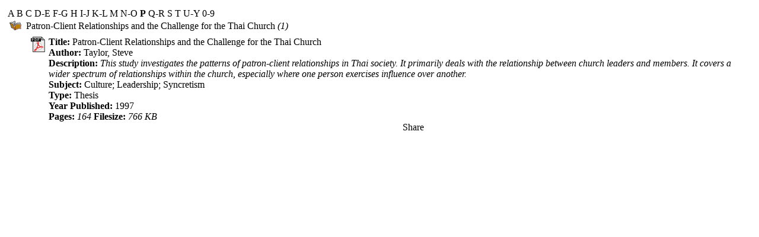

--- FILE ---
content_type: text/html; charset=utf-8
request_url: https://thaimissions.info/gsdl?e=d-01000-00---off-0thaimiss--00-1----0-10-0---0---0direct-10----4-------0-1l--11-en-50---20-about---00-3-1-00-00--4--0--0-0-11-10-0utfZz-8-00&a=d&c=thaimiss&cl=CL2.11.8
body_size: 11653
content:

<!DOCTYPE HTML PUBLIC "-//W3C//DTD HTML 4.01 Transitional//EN"
"http://www.w3.org/TR/html4/loose.dtd">

<html>
<head>
<title>Titles</title>
<meta name="Greenstone version number" content="2.86" >


<script language="javascript" type="text/javascript">


  var _gaq = _gaq || [];
  _gaq.push(['_setAccount', 'UA-5430431-13']);
  _gaq.push(['_trackPageview']);

  (function() {
    var ga = document.createElement('script'); ga.type = 'text/javascript'; ga.async = true;
    ga.src = ('https:' == document.location.protocol ? 'https://ssl' : 'http://www') + '.google-analytics.com/ga.js';
    var s = document.getElementsByTagName('script')[0]; s.parentNode.insertBefore(ga, s);
  })();

function format_filesize (gsfilesize) 
{
      var filesize = gsfilesize + " bytes";
      if (gsfilesize > 1048576) {
         filesize = Math.round(gsfilesize / 1048576.0) + " MB"
      } 
	  else if (gsfilesize > 1024) {
         filesize = Math.round(gsfilesize / 1024.0) + " KB"
      }
      document.write(filesize);
   }




</script>




   <link rel="stylesheet" href="/gsdl/web/style/style.css" type="text/css" 
    charset="UTF-8"   > 
  <link rel="alternate stylesheet" href="/gsdl/web/style/preview-document.css" 
    type="text/css" 
    title="Preview Document" charset="UTF-8" media="screen"  >
   <link rel="stylesheet" href="/gsdl/web/style/print-document.css" type="text/css"
    charset="UTF-8" media="print"  > 

<style type="text/css">
a.navlink_sel { background-image: url("/gsdl/web/images/bg_yellow.png"); }
a.navlink { background-image: url("/gsdl/web/images/bg_off.png"); }
a.navlink:hover { background-image: url("/gsdl/web/images/bg_on.png"); }
div.navbar { background-image: url("/gsdl/web/images/bg_yellow.png"); }
div.divbar { background-image: url("/gsdl/web/images/bg_yellow.png"); }
</style>




<style type="text/css">
#body.bgimage { background-color: #F1F1EC; }
#page {margin-left: 5px; }
#page {margin-right: 5px; }
#page { text-align: left; }
a { text-decoration: none; color: black; }
a:visited { color: black; }
a:link { color:black; }
a:hover { color:blue; }
a.weblink { text-decoration: underline; color:blue; }

</style>




</head>

<body class="bgimage">

<div id="page">

<!-- page banner (_style:pagebanner_) -->
<div id="banner">
<div class="pageinfo"> 
<p class="bannerlinks"><a class="navlink" href="/gsdl?a=p&amp;p=home&amp;l=en&amp;w=utf-8" title="Home page">HOME</a> <a class="navlink" href="/gsdl?e=d-01000-00---off-0thaimiss--00-1----0-10-0---0---0direct-10----4-------0-1l--11-en-50---20-about---00-3-1-00-00--4--0--0-0-11-10-0utfZz-8-00&amp;a=p&amp;p=help" title="Help page">HELP</a> <a class="navlink" href="/gsdl?e=d-01000-00---off-0thaimiss--00-1----0-10-0---0---0direct-10----4-------0-1l--11-en-50---20-about---00-3-1-00-00--4--0--0-0-11-10-0utfZz-8-00&amp;a=p&amp;p=preferences" title="Preferences page">PREFERENCES</a>
  
</p>
<p class="bannertitle">Titles</p>
</div>
<div class="collectimage"><p class="collectiontitle"><a class="collectiontitle" href="/gsdl?e=d-01000-00---off-0thaimiss--00-1----0-10-0---0---0direct-10----4-------0-1l--11-en-50---20-about---00-3-1-00-00--4--0--0-0-11-10-0utfZz-8-00&amp;a=p&amp;p=about">Thai Missions Library</a></p></div>
</div>
<div class="bannerextra"></div>
<!-- end of page banner -->




<div class="navbar">
<p class="navbar">
<!-- Navigation Bar -->
<a class="navlink" href="/gsdl?e=d-01000-00---off-0thaimiss--00-1----0-10-0---0---0direct-10----4-------0-1l--11-en-50---20-about---00-3-1-00-00--4--0--0-0-11-10-0utfZz-8-00&amp;a=q" title="Search for specific terms">Search</a><img src="/gsdl/web/images/spacer.gif" height="1" width="9" /><a class="navlink" href="/gsdl?e=d-01000-00---off-0thaimiss--00-1----0-10-0---0---0direct-10----4-------0-1l--11-en-50---20-about---00-3-1-00-00--4--0--0-0-11-10-0utfZz-8-00&amp;a=d&amp;cl=CL1" title="Browse by Subject ">Subjects</a><img src="/gsdl/web/images/spacer.gif" height="1" width="9" /><a class="navlink_sel">Titles</a><img src="/gsdl/web/images/spacer.gif" height="1" width="9" /><a class="navlink" href="/gsdl?e=d-01000-00---off-0thaimiss--00-1----0-10-0---0---0direct-10----4-------0-1l--11-en-50---20-about---00-3-1-00-00--4--0--0-0-11-10-0utfZz-8-00&amp;a=d&amp;cl=CL3" title="Browse by Author ">Author</a><img src="/gsdl/web/images/spacer.gif" height="1" width="9" /><a class="navlink" href="/gsdl?e=d-01000-00---off-0thaimiss--00-1----0-10-0---0---0direct-10----4-------0-1l--11-en-50---20-about---00-3-1-00-00--4--0--0-0-11-10-0utfZz-8-00&amp;a=d&amp;cl=CL4" title="Browse by resource type">Types</a><img src="/gsdl/web/images/spacer.gif" height="1" width="9" /><a class="navlink" href="/gsdl?e=d-01000-00---off-0thaimiss--00-1----0-10-0---0---0direct-10----4-------0-1l--11-en-50---20-about---00-3-1-00-00--4--0--0-0-11-10-0utfZz-8-00&amp;a=d&amp;cl=CL5" title="Browse by year published ">year published</a>
<!-- End of Navigation Bar -->

</p>
</div>






<div class="document">



<div class="top" id="CL2">
<div class="h_list">
<span class="h_item"><a href="/gsdl?e=d-01000-00---off-0thaimiss--00-1----0-10-0---0---0direct-10----4-------0-1l--11-en-50---20-about---00-3-1-00-00--4--0--0-0-11-10-0utfZz-8-00&amp;a=d&amp;cl=CL2.1">A</a></span>
<span class="h_item"><a href="/gsdl?e=d-01000-00---off-0thaimiss--00-1----0-10-0---0---0direct-10----4-------0-1l--11-en-50---20-about---00-3-1-00-00--4--0--0-0-11-10-0utfZz-8-00&amp;a=d&amp;cl=CL2.2">B</a></span>
<span class="h_item"><a href="/gsdl?e=d-01000-00---off-0thaimiss--00-1----0-10-0---0---0direct-10----4-------0-1l--11-en-50---20-about---00-3-1-00-00--4--0--0-0-11-10-0utfZz-8-00&amp;a=d&amp;cl=CL2.3">C</a></span>
<span class="h_item"><a href="/gsdl?e=d-01000-00---off-0thaimiss--00-1----0-10-0---0---0direct-10----4-------0-1l--11-en-50---20-about---00-3-1-00-00--4--0--0-0-11-10-0utfZz-8-00&amp;a=d&amp;cl=CL2.4">D-E</a></span>
<span class="h_item"><a href="/gsdl?e=d-01000-00---off-0thaimiss--00-1----0-10-0---0---0direct-10----4-------0-1l--11-en-50---20-about---00-3-1-00-00--4--0--0-0-11-10-0utfZz-8-00&amp;a=d&amp;cl=CL2.5">F-G</a></span>
<span class="h_item"><a href="/gsdl?e=d-01000-00---off-0thaimiss--00-1----0-10-0---0---0direct-10----4-------0-1l--11-en-50---20-about---00-3-1-00-00--4--0--0-0-11-10-0utfZz-8-00&amp;a=d&amp;cl=CL2.6">H</a></span>
<span class="h_item"><a href="/gsdl?e=d-01000-00---off-0thaimiss--00-1----0-10-0---0---0direct-10----4-------0-1l--11-en-50---20-about---00-3-1-00-00--4--0--0-0-11-10-0utfZz-8-00&amp;a=d&amp;cl=CL2.7">I-J</a></span>
<span class="h_item"><a href="/gsdl?e=d-01000-00---off-0thaimiss--00-1----0-10-0---0---0direct-10----4-------0-1l--11-en-50---20-about---00-3-1-00-00--4--0--0-0-11-10-0utfZz-8-00&amp;a=d&amp;cl=CL2.8">K-L</a></span>
<span class="h_item"><a href="/gsdl?e=d-01000-00---off-0thaimiss--00-1----0-10-0---0---0direct-10----4-------0-1l--11-en-50---20-about---00-3-1-00-00--4--0--0-0-11-10-0utfZz-8-00&amp;a=d&amp;cl=CL2.9">M</a></span>
<span class="h_item"><a href="/gsdl?e=d-01000-00---off-0thaimiss--00-1----0-10-0---0---0direct-10----4-------0-1l--11-en-50---20-about---00-3-1-00-00--4--0--0-0-11-10-0utfZz-8-00&amp;a=d&amp;cl=CL2.10">N-O</a></span>
<span class="h_item h_item_current"><b>P</b></span>
<span class="h_item"><a href="/gsdl?e=d-01000-00---off-0thaimiss--00-1----0-10-0---0---0direct-10----4-------0-1l--11-en-50---20-about---00-3-1-00-00--4--0--0-0-11-10-0utfZz-8-00&amp;a=d&amp;cl=CL2.12">Q-R</a></span>
<span class="h_item"><a href="/gsdl?e=d-01000-00---off-0thaimiss--00-1----0-10-0---0---0direct-10----4-------0-1l--11-en-50---20-about---00-3-1-00-00--4--0--0-0-11-10-0utfZz-8-00&amp;a=d&amp;cl=CL2.13">S</a></span>
<span class="h_item"><a href="/gsdl?e=d-01000-00---off-0thaimiss--00-1----0-10-0---0---0direct-10----4-------0-1l--11-en-50---20-about---00-3-1-00-00--4--0--0-0-11-10-0utfZz-8-00&amp;a=d&amp;cl=CL2.14">T</a></span>
<span class="h_item"><a href="/gsdl?e=d-01000-00---off-0thaimiss--00-1----0-10-0---0---0direct-10----4-------0-1l--11-en-50---20-about---00-3-1-00-00--4--0--0-0-11-10-0utfZz-8-00&amp;a=d&amp;cl=CL2.15">U-Y</a></span>
<span class="h_item"><a href="/gsdl?e=d-01000-00---off-0thaimiss--00-1----0-10-0---0---0direct-10----4-------0-1l--11-en-50---20-about---00-3-1-00-00--4--0--0-0-11-10-0utfZz-8-00&amp;a=d&amp;cl=CL2.16">0-9</a></span>
</div>
<table id="toc_top" class="v_list"><tr valign="top"><td valign="top"><a href="/gsdl?e=d-01000-00---off-0thaimiss--00-1----0-10-0---0---0direct-10----4-------0-1l--11-en-50---20-about---00-3-1-00-00--4--0--0-0-11-10-0utfZz-8-00&amp;a=d&amp;c=thaimiss&amp;cl=CL2.11.8.pr"><img src="/gsdl/web/images/bshelf.gif" class="icon" width=20 height=16 alt="close this section of the library" title="close this section of the library"></a></td> <td valign="top"></td> <td><a href="/gsdl?e=d-01000-00---off-0thaimiss--00-1----0-10-0---0---0direct-10----4-------0-1l--11-en-50---20-about---00-3-1-00-00--4--0--0-0-11-10-0utfZz-8-00&amp;a=d&amp;c=thaimiss&amp;cl=CL2.11.8.pr">Patron-Client Relationships and the Challenge for the Thai Church</a> <i>(1)</i></tr></table>
<table id="tabwidth"><tr valign="top"><td><img alt="" src="/gsdl/web/images/space.gif" width="25"/></td><td><table id="group_top" class="v_list">
<tr valign=top>
 <td valign="top"></td> <td valign="top"><a href="/gsdl/collect/thaimiss/index/assoc/HASHbd81.dir/doc.pdf"><img class="icon" src="/gsdl/web/images/ipdf.gif" width="26" height="26" alt="View the PDF document" title="View the PDF document"></a></td> <td><b>Title: </b><a href="/gsdl/collect/thaimiss/index/assoc/HASHbd81.dir/doc.pdf">Patron-Client Relationships and the Challenge for the Thai Church</a> <br />  <b>Author: </b>Taylor, Steve<br />  <b>Description: </b><i>This study investigates the patterns of patron-client relationships in Thai society. It primarily deals with the relationship between church leaders and members. It covers a wider spectrum of relationships within the church, especially where one person exercises influence over another.</i><br /> <b>Subject: </b> Culture; Leadership; Syncretism<br /> <b>Type: </b> Thesis<br /> <b>Year Published: </b> 1997<br /> <b>Pages: </b><i>164 </i> <b> Filesize: </b><i><script>format_filesize("784768")</script></i><br /> 

<div style='padding-left:50px;' class='a2a_kit a2a_default_style'>


<script type="text/javascript">
function fullDomainURL(localURL)
{
return window.location.protocol+'//'+window.location.host+localURL;
}
</script>

<script type="text/javascript">
var a2a_config = a2a_config || { };
a2a_config.linkname = "Patron-Client Relationships and the Challenge for the Thai Church";

var srclink = '<a href="/gsdl/collect/thaimiss/index/assoc/HASHbd81.dir/doc.pdf">';

//If metadata value is a valid URL that starts with xxx://
// (e.g. any protocol, http, https, ftp ...) then that will be the link to share
if (srclink.match(/^[^:]+:\/\//i)) {
a2a_config.linkurl = srclink;
}
else {
//if metadata value is [srclink] then we have to cut off the href tag label
var href = srclink.match(/href="([^"]*)"/);
a2a_config.linkurl = fullDomainURL(href[1]);
}

</script>

<center>
<a class='a2a_dd' href='http://www.addtoany.com/share_save'>Share</a>
<span class="a2a_divider"></span>
<a class='a2a_button_facebook'></a>
<a class='a2a_button_twitter'></a>
<a class='a2a_button_email'></a>
<a class='a2a_button_linkedin'></a>
</center>
<script type="text/javascript" src="http://static.addtoany.com/menu/page.js"></script>
</div>
<br /></td>
</tr>
</table>
</td></tr></table>
</div>


</div> <!-- document:footer -->

<div class="navarrowsbottom">
<center>
<table width=480 cellpadding=0 cellspacing=0 border=0>
<tr><td align=left valign=top>

</td><td align=right valign=top>

</td></tr></table>
</center>

</div>
	
</div> <!-- id=page -->

</body>
</html>




--- FILE ---
content_type: text/css; charset=utf-8
request_url: https://thaimissions.info/gsdl/web/style/preview-document.css
body_size: 689
content:
/* print document stylesheet for greenstone. */

/* black text on white */
body {
  background: #ffffff;
  color: #000000;
}


a { border: 0; }

img.link { border: 0; }

/* this contains everything - all the other divs */
#page {
  margin: 0 2em 0 2em;  
}

/* the collection image and home/help/prefs links at the top */
div#banner, div.navbar, div.searchresults,div.heading_image,div.buttons,div.navarrowsbottom{
  display:none;
}

ul.printmessage{
  margin: 1em 0 1em 0;
  padding:0;
  color: blue;
  font-family: sans-serif, arial, helvetica;
  font-size: 14px;
  font-weight: bold;
  list-style-type:none; 
  text-decoration:underline;
  width: 30%;
}

ul.printmessage li{
  margin: .3em 0 .3em 0;
  padding:0;
  cursor:pointer;
}


table.v_list img.icon {
   border: none;
   padding:0;
   margin:0;
}

table.v_list {
 font-size: 16px;
 font-family:arial, helvetica;
}



